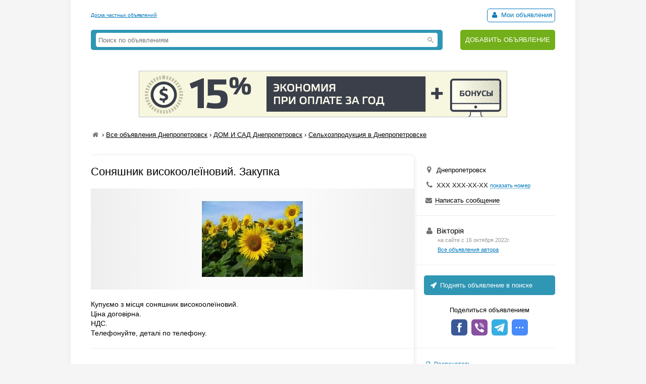

--- FILE ---
content_type: text/html; charset=UTF-8
request_url: https://myboard.com.ua/show_other/?id=297462&keywords=%D0%B7%D0%B0%D0%BA%D1%83%D0%BF%D0%BA%D0%B0,%20%D0%B2%D0%B8%D1%81%D0%BE%D0%BA%D0%BE%D0%BE%D0%BB%D0%B5%D1%97%D0%BD%D0%BE%D0%B2%D0%B8%D0%B9,%20%D1%81%D0%BE%D0%BD%D1%8F%D1%88%D0%BD%D0%B8%D0%BA
body_size: 521
content:
<div class="strong tcontainer40">Смотрите также</div>		<div class="list_post show_other_list_post">
			<table width="100%">
				<tr>
					<td width="80"><a href="/kuplju-sonjashnik-visokoolenovijj_i297163"><img src="/uploads/board/thumbs/29/297163_236479-1573.webp" alt="" title="Куплю соняшник високоолеїновий" /></a></td>
					<td>
						<div class="fsize3 title"><a href="/kuplju-sonjashnik-visokoolenovijj_i297163" title="Куплю соняшник високоолеїновий в Днепропетровске ">Куплю соняшник високоолеїновий</a></div>
						<div class="fsize1 fcolor4" style="margin: 2px 0">
							Днепропетровск&nbsp;&nbsp;&nbsp;
						</div>
					</td>
				</tr>
			</table>
		</div>		<div class="list_post show_other_list_post">
			<table width="100%">
				<tr>
					<td width="80"><a href="/zakupovumo-visokoolenovijj-sonjashnik_i297229"><img src="/uploads/board/thumbs/29/297229_2991728-14f1.webp" alt="" title="Закуповуємо високоолеїновий соняшник" /></a></td>
					<td>
						<div class="fsize3 title"><a href="/zakupovumo-visokoolenovijj-sonjashnik_i297229" title="Закуповуємо високоолеїновий соняшник в Днепропетровске ">Закуповуємо високоолеїновий соняшник</a></div>
						<div class="fsize1 fcolor4" style="margin: 2px 0">
							Днепропетровск&nbsp;&nbsp;&nbsp;
						</div>
					</td>
				</tr>
			</table>
		</div>		<div class="list_post show_other_list_post">
			<table width="100%">
				<tr>
					<td width="80"><a href="/kuplju-dorogo-visokoolenovijj-sonjashnik_i297527"><img src="/uploads/board/thumbs/29/297527_2995014-189d.webp" alt="" title="Куплю дорого високоолеїновий соняшник" /></a></td>
					<td>
						<div class="fsize3 title"><a href="/kuplju-dorogo-visokoolenovijj-sonjashnik_i297527" title="Куплю дорого високоолеїновий соняшник в Полтаве ">Куплю дорого високоолеїновий соняшник</a></div>
						<div class="fsize1 fcolor4" style="margin: 2px 0">
							Полтава&nbsp;&nbsp;&nbsp;
						</div>
					</td>
				</tr>
			</table>
		</div>		<div class="list_post show_other_list_post">
			<table width="100%">
				<tr>
					<td width="80"><a href="/zakupovumo-sonjashnik-visokoolenovijj-dorogo_i297357"><img src="/uploads/board/thumbs/29/297357_458029-138b.webp" alt="" title="Закуповуємо соняшник високоолеїновий дорого" /></a></td>
					<td>
						<div class="fsize3 title"><a href="/zakupovumo-sonjashnik-visokoolenovijj-dorogo_i297357" title="Закуповуємо соняшник високоолеїновий дорого в Полтаве ">Закуповуємо соняшник високоолеїновий дорого</a></div>
						<div class="fsize1 fcolor4" style="margin: 2px 0">
							Полтава&nbsp;&nbsp;&nbsp;
						</div>
					</td>
				</tr>
			</table>
		</div>